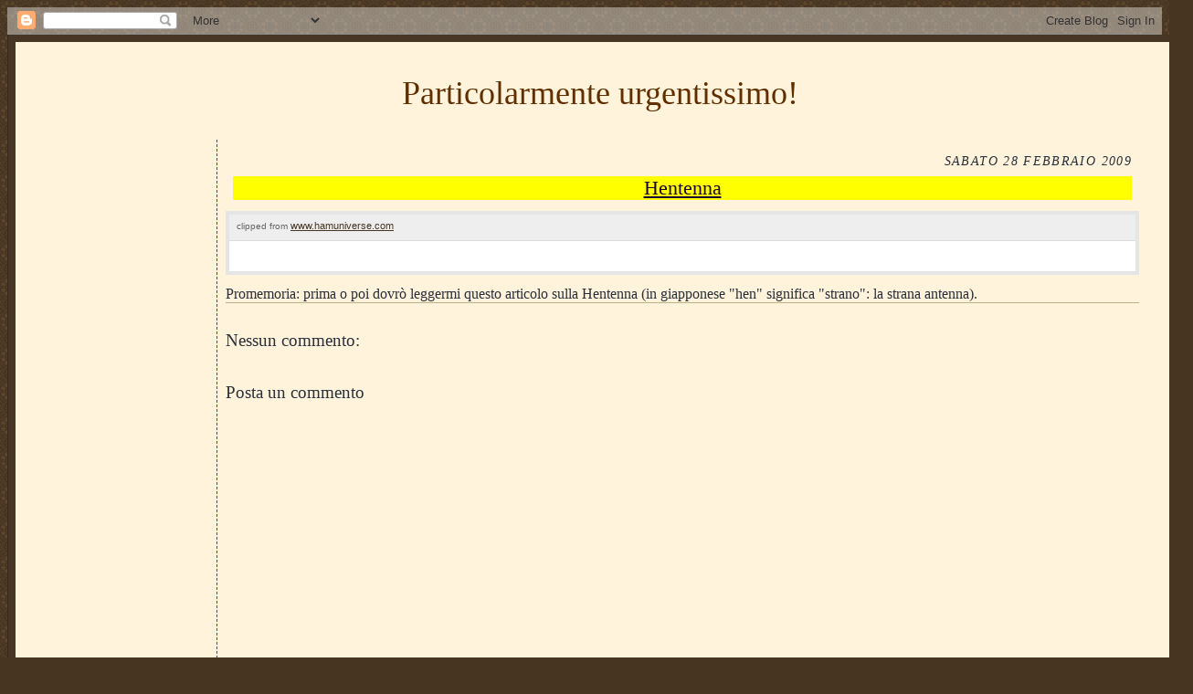

--- FILE ---
content_type: text/html; charset=utf-8
request_url: https://www.google.com/recaptcha/api2/aframe
body_size: 269
content:
<!DOCTYPE HTML><html><head><meta http-equiv="content-type" content="text/html; charset=UTF-8"></head><body><script nonce="SJ2lbNK7FUXM0YYpXwC8JA">/** Anti-fraud and anti-abuse applications only. See google.com/recaptcha */ try{var clients={'sodar':'https://pagead2.googlesyndication.com/pagead/sodar?'};window.addEventListener("message",function(a){try{if(a.source===window.parent){var b=JSON.parse(a.data);var c=clients[b['id']];if(c){var d=document.createElement('img');d.src=c+b['params']+'&rc='+(localStorage.getItem("rc::a")?sessionStorage.getItem("rc::b"):"");window.document.body.appendChild(d);sessionStorage.setItem("rc::e",parseInt(sessionStorage.getItem("rc::e")||0)+1);localStorage.setItem("rc::h",'1768934970759');}}}catch(b){}});window.parent.postMessage("_grecaptcha_ready", "*");}catch(b){}</script></body></html>